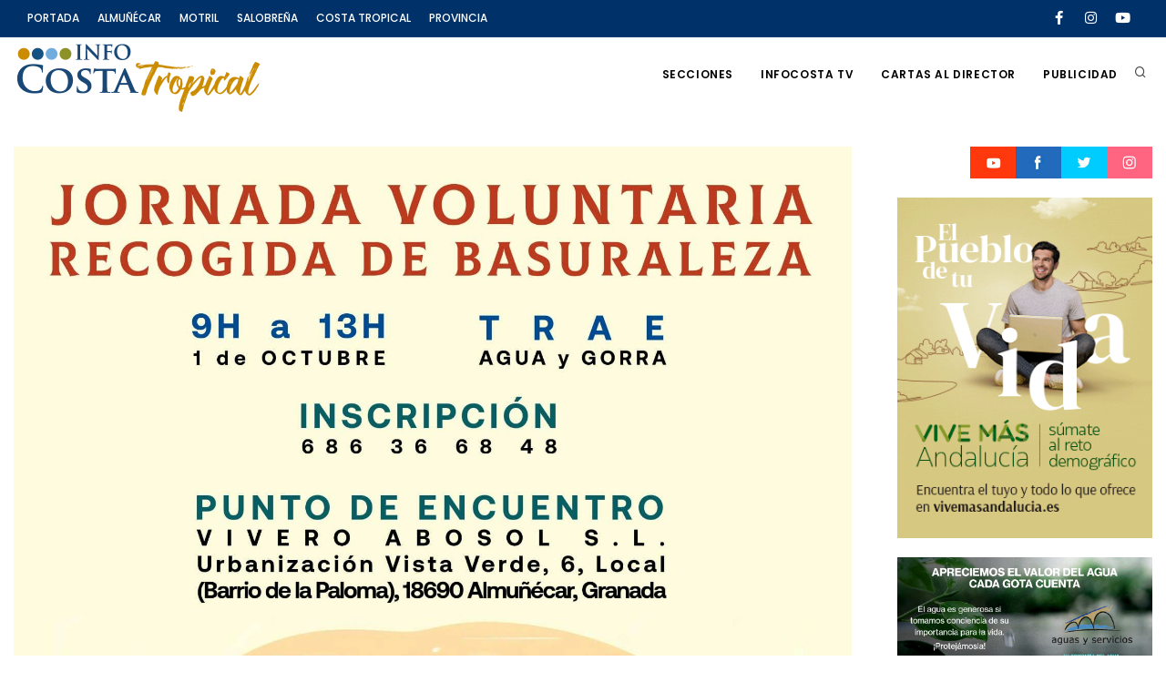

--- FILE ---
content_type: text/html
request_url: https://infocostatropical.com/noticia.asp?id_noticia=103711
body_size: 18504
content:

<!DOCTYPE html>
<html lang="es">


<head>
<meta name="viewport" content="width=device-width, initial-scale=1" />
<meta http-equiv="Content-Type" content="text/html; charset=windows-1252">    
<meta name="author" content="ceaonline internet" />  
<title>La Vega de río Verde de Almuñécar será protagonista de una Jornada Voluntaria de Recogida de Basuraleza este domingo</title>
  
<meta name="description" content="Partirá desde la plaza del barrio de La Paloma en horario de 9:00 a 13:00 horas ">
  
<link rel="icon" type="image/png" href="https://infocostatropical.com/images/favicon.jpg">   
<meta http-equiv="X-UA-Compatible" content="IE=edge">
<!-- Document title -->
<!-- Stylesheets & Fonts -->
<link href="css/plugins.css" rel="stylesheet">
<link href="2021-0/css/style.css" rel="stylesheet">
		
	<meta property="og:url"           content="https://www.infocostatropical.com/noticia.asp?id_noticia=103711" />
  	<meta property="og:type"          content="website" />
  	<meta property="og:title"         content="La Vega de río Verde de Almuñécar será protagonista de una Jornada Voluntaria de Recogida de Basuraleza este domingo" />
  	<meta property="og:description"   content="Granada. Todo lo que necesitas saber esta aquí. Cada suceso, cada discurso, cada propuesta, todo lo encontrarás en el primer periódico digital de la Costa Tropical Cada mañana te ofrecemos los titulares actualizados. La información, segundo a segundo en Infocostatropical.com, tu periódico digital." />
  	<meta property="og:image"         content="https://www.infocostatropical.com/private/fotos/103711/BASURALEZA VEGA ALMUÑECAR 23 .jpg" />


</head>



<body class="modern">
<div id="fb-root"></div>
<script>(function(d, s, id) {
  var js, fjs = d.getElementsByTagName(s)[0];
  if (d.getElementById(id)) return;
  js = d.createElement(s); js.id = id;
  js.src = "//connect.facebook.net/es_ES/sdk.js#xfbml=1&version=v2.8";
  fjs.parentNode.insertBefore(js, fjs);
}(document, 'script', 'facebook-jssdk'));</script>

    <!-- Body Inner -->
    <div class="body-inner">
        <!-- Header -->
        <!-- BEGIN HEAD -->
		<!-- Topbar -->
        
	<!-- Topbar -->
        <div id="topbar" class="dark topbar-colored topbar-fullwidth">
            <div class="container">
                <div class="row">
                    <div class="col-md-8">
                        <ul class="top-menu">
                            <li><a href="index.asp">PORTADA</a></li>
                            <li><a href="noticias.asp?id_seccion=2">ALMUÑÉCAR</a></li>
                            <li><a href="noticias.asp?id_seccion=3">MOTRIL</a></li>
                            <li><a href="noticias.asp?id_seccion=4">SALOBREÑA</a></li>
                            <li><a href="noticias.asp?id_seccion=38">COSTA TROPICAL</a></li>
                            <li><a href="noticias.asp?id_seccion=17">PROVINCIA</a></li>
                            
                        </ul>
                    </div>
                    <div class="col-md-4 d-none d-sm-block">
                        <div class="social-icons social-icons-colored-hover">
                            <ul>
                                <li class="social-facebook"><a href="https://www.facebook.com/infocostatropical/" target =_blank ><i class="fab fa-facebook-f"></i></a></li>
                                <li class="social-instagram"><a href="https://www.instagram.com/infocosta_tropical/" target =_blank ><i class="fab fa-instagram"></i></a></li>
                                <li class="social-youtube"><a href="https://www.youtube.com/user/marilojvalero" target =_blank ><i class="fab fa-youtube"></i></a></li>
                            </ul>
                        </div>
                    </div>
                </div>
            </div>
        </div>
        <!-- end: Topbar -->        
        <!-- end: Topbar -->
        <header id="header" data-fullwidth="true">
            <div class="header-inner">
                <div class="container">
                    <!--Logo-->
                    <div id="logo">
                        <a href="index.asp">
                            <span class="logo-default"><img src="https://www.infocostatropical.com/images/logo-infocostatropical.png" alt="INFOCOSTATROPICAL" width ="50%" /></span>
                            <span class="logo-dark"><img src="https://www.infocostatropical.com/images/logo-infocostatropical.png" alt="INFOCOSTATROPICAL" width ="50%" /></span>
                        </a>
                    </div>
                    <!--End: Logo-->
                    <!-- Search -->
                    <div id="search"><a id="btn-search-close" class="btn-search-close" aria-label="Close search form"><i class="icon-x"></i></a>
                        <form class="search-form" action="buscador.asp" method="post">
                            <input class="form-control" name="palabra" type="text" placeholder="Buscar..." />
                            <span class="text-muted">Pusa "Enter" o "ESC" para cerrar</span>
                        </form>
                    </div>
                    <!-- end: search -->
                    <!--Header Extras-->
                    <div class="header-extras">
                        <ul>
                            <li>
                                <a id="btn-search" href="#"> <i class="icon-search"></i></a>
                            </li>
                            
                        </ul>
                    </div>
                    <!--end: Header Extras-->
                    <!--Navigation Resposnive Trigger-->
                    <div id="mainMenu-trigger">
                        <a class="lines-button x"><span class="lines"></span></a>
                    </div>
                    <!--end: Navigation Resposnive Trigger-->
                    <!--Navigation-->
                    <div id="mainMenu">
                        <div class="container">
                            <nav>
                                <ul>
                                    
                                    <li class="dropdown"><a href="#">SECCIONES</a>
                                        <ul class="dropdown-menu">
											
                                            	<li><a href="noticias.asp?id_seccion=1">ACTUALIDAD</a></li>
                                            	
                                            	<li><a href="noticias.asp?id_seccion=2">ALMUÑÉCAR</a></li>
                                            	
                                            	<li><a href="noticias.asp?id_seccion=3">MOTRIL</a></li>
                                            	
                                            	<li><a href="noticias.asp?id_seccion=4">SALOBREÑA</a></li>
                                            	
                                            	<li><a href="noticias.asp?id_seccion=38">COSTA TROPICAL</a></li>
                                            	
                                            	<li><a href="noticias.asp?id_seccion=17">PROVINCIA</a></li>
                                            	
                                            	<li><a href="noticias.asp?id_seccion=22">DEPORTES</a></li>
                                            	
                                            	<li><a href="noticias.asp?id_seccion=21">CULTURA Y OCIO</a></li>
                                            	
                                            	<li><a href="noticias.asp?id_seccion=7">TURISMO</a></li>
                                            	
                                            	<li><a href="noticias.asp?id_seccion=18">AGRICULTURA</a></li>
                                            	
                                        </ul>
                                    </li>
                                    
                                    <li ><a href="infocostatv.asp">INFOCOSTA TV</a></li>
                                    <li><a href="cartas_al_director.asp">CARTAS AL DIRECTOR</a></li>
                                    
                                    <li><a data-target="#modal" data-toggle="modal" href="#">PUBLICIDAD</a></li>
                                </ul>
                            </nav>
                        </div>
                    </div>
                    <!--END: NAVIGATION-->
                </div>
            </div>
            
            
        </header>
        
        <!-- end: Header -->        <!-- end: Header -->
        <!-- Content -->
        <section id="page-content" class="sidebar-right">
            <div class="container">
                <div class="row">
                    <!-- content -->
                    <div class="content col-lg-9">
                    
							

                        <!-- Blog -->
                        <div id="blog" class="single-post mb-4">
                            <!-- Post single item-->
                            <div class="post-item">
                                <div class="post-item-wrap">
                                    
                                    
                                    
                                    <div class="post-image">
                                        <img property="og:image" alt="La Vega de río Verde de Almuñécar será protagonista de una Jornada Voluntaria de Recogida de Basuraleza este domingo" src="https://www.infocostatropical.com/private/fotos/103711/BASURALEZA VEGA ALMUÑECAR 23 .jpg">
                                    </div>
                                    
	                                    
                                        <div class="post-meta">
                                        <div class="post-item-description">
	                                        <div class="post-item-description">
	                                        <h2><font color="#003169">La Vega de río Verde de Almuñécar será protagonista de una Jornada Voluntaria de Recogida de Basuraleza este domingo</font></h2>
	                                    </div>
                                            <span class="post-meta-date"><i class="fa fa-calendar-o"></i> viernes, 29 de septiembre de 2023</span>
                                            
                                            <span class="post-meta-category"><a href=""><i class="fa fa-tag"></i>Almuñécar</a>  |  Fuente: <b> Ayuntamiento de Almuñécar</b></span>
                                            <div class="post-meta-share">
                                                <a class="btn btn-xs btn-slide btn-facebook" href="http://www.facebook.com/sharer.php?u=https://www.infocostatropical.com/noticia.asp?id_noticia=103711&t=La Vega de río Verde de Almuñécar será protagonista de una Jornada Voluntaria de Recogida de Basuraleza este domingo" target =_blank >
                                                    <i class="fab fa-facebook-f"></i>
                                                    <span>Facebook</span>
                                                </a>
                                                <script>!function(d,s,id){var js,fjs=d.getElementsByTagName(s)[0],p=/^http:/.test(d.location)?'http':'https';if(!d.getElementById(id)){js=d.createElement(s);js.id=id;js.src=p+'://platform.twitter.com/widgets.js';fjs.parentNode.insertBefore(js,fjs);}}(document, 'script', 'twitter-wjs');</script>
                                               <a class="btn btn-xs btn-slide btn-instagram" href="https://www.instagram.com/infocostatropical/" title="Instagram" target="_blank" data-width="118">
                                                    <i class="fab fa-instagram"></i>
                                                    <span>Instagram</span>
                                                </a>
                                                <a class="btn btn-xs btn-slide btn-googleplus" href="mailto:#" data-width="80">
                                                    <i class="icon-mail"></i>
                                                    <span>Mail</span>
                                                </a>
                                            </div>
                                        </div>
                                        <div class="blockquote mt-0  mb-0">
                                            <h5><font color="#003169">Partirá desde la plaza del barrio de La Paloma en horario de 9:00 a 13:00 horas </font></h5>
                                        </div>
										<br>
												<div class="row"><div class="col-lg-12 mb-0"><a href ="https://vivemasandalucia.es/" target=_blank ><img alt="" src="https://infocostatropical.com/admin/publicidad/2025/dipgra/Banner_1200x250_alfarera.gif" width ="100%"></a></div></div>
												
                                        <p class="mt-0 mb-4 text-justify"><font color="#000000" size=3><BR><BR>La Asociación 2020 organiza este domingo, 1 de octubre, una 'Jornada Voluntaria de Recogida de Basuraleza' en la Vega de Río Verde de Almuñécar, contando con la colaboración del Área de Agricultura y Sostenibilidad del Ayuntamiento sexitano, la Comunidad de Regantes de Río Verde y el colectivo Colina, según ha informado el edil almuñequero de Agricultura y Sostenibilidad, Carlos Ferrón.<BR><BR>El acto, que se realizará en horario de mañana de 9:00 a 13:00 horas, tendrá como punto de encuentro inicial la plaza del barrio de La Paloma, frente a Abosol. Los participantes deberán portar agua y guantes. Las personas interesadas en participar pueden informarse e inscribirse en el número de teléfono 686366848.</font></p>
                                    </div>
                                    
                                    <div class="post-navigation">
                                    	
                                        <a href="noticia.asp?id_noticia=103710" class="post-prev">
                                            <div class="post-prev-title"><span>Noticia Anterior</span>Desempleados mayores de 45 años se formarán en competencias digitales el Almuñécar</div>
                                        </a>
                                        <a href="noticias.asp?id_seccion=" class="post-all">
                                            <i class="icon-grid"> </i>
                                        </a>
                                        
                                        <a href="noticia.asp?id_noticia=103712" class="post-next">
                                            <div class="post-next-title"><span>Noticia Siguiente</span>El pleno apoya de forma unánime la modificación sobre la ordenanza de vados en Almuñécar propuesta por Almuñécar Unida para la Gente</div>
                                        </a>
                                        
                                    </div>
                                   
                                    
                                </div>
                            </div>
                            <!-- end: Post single item-->
                        </div>
                        <section id="page-content" class="sidebar-right">
            <div class="container">
                <div class="row">
                    <!-- content -->
                    <div class="content col-lg-12">
                    
					<div class="heading-text heading-section mb-0">
		                    <h4><font color="#003169"><i class="fa fa-plus"></i> Más noticias de Almuñécar</font></h4>
	                </div>
					<div class="line mb-4 mt-0"></div>
                        <!-- MAS NOTICIAS -->
                        <div id="blog" class="grid-layout post-3-columns m-b-30" data-item="post-item">
                                     
                   
							<!-- noticia-->
		                    <div class="post-item border">
		                        <div class="post-item-wrap">
		                        	
		                            <div class="post-slider">
		                                <div class="carousel dots-inside arrows-visible arrows-only" data-items="1" data-loop="true" data-autoplay="true" data-lightbox="gallery">
		                                    
											<a href="noticia.asp?id_noticia=112919">
		                                        <img alt="" src="https://www.infocostatropical.com/private/fotos/112919/WhatsApp Image 2025-11-10 at 18.41.26.jpeg">
		                                    </a>
		                                    
											<a href="noticia.asp?id_noticia=112919">
		                                        <img alt="" src="https://www.infocostatropical.com/private/fotos/112919/WhatsApp Image 2025-11-10 at 18.41.26 (1).jpeg">
		                                    </a>
		                                    
											<a href="noticia.asp?id_noticia=112919">
		                                        <img alt="" src="https://www.infocostatropical.com/private/fotos/112919/WhatsApp Image 2025-11-10 at 18.41.25 (1).jpeg">
		                                    </a>
		                                    
											
		                                </div>
		                                <span class="post-meta-category"><a href="">Almuñécar</a></span>
		                            </div>
		                            
		                            <div class="post-item-description">
		                                <h2><a href="noticia.asp?id_noticia=112919"><font color="#003169">Llega a los escenarios de Almuñécar la comedia "2 Hombres Solos, sin punto Com… ni Ná 2.0"</font></a></h2>
		                                <p><a href="noticia.asp?id_noticia=112919">¡25 años en cartel y más de 1 millón de espectadores no pueden estar equivocados!</a></p>
		                            </div>
		                        </div>
		                    </div>
		                    <!-- end: noticia-->
                     
							<!-- noticia-->
		                    <div class="post-item border">
		                        <div class="post-item-wrap">
		                        	
		                            <div class="post-slider">
		                                <div class="carousel dots-inside arrows-visible arrows-only" data-items="1" data-loop="true" data-autoplay="true" data-lightbox="gallery">
		                                    
											<a href="noticia.asp?id_noticia=112917">
		                                        <img alt="" src="https://www.infocostatropical.com/private/fotos/112917/Estadio Las Tejas La Herradura la última semana de octubre 3.jpeg">
		                                    </a>
		                                    
											<a href="noticia.asp?id_noticia=112917">
		                                        <img alt="" src="https://www.infocostatropical.com/private/fotos/112917/Estadio Las Tejas La Herradura la última semana de octubre 5.jpeg">
		                                    </a>
		                                    
											
		                                </div>
		                                <span class="post-meta-category"><a href="">Almuñécar</a></span>
		                            </div>
		                            
		                            <div class="post-item-description">
		                                <h2><a href="noticia.asp?id_noticia=112917"><font color="#003169">El PSOE denuncia el estado de "abandono" del estadio Las Tejas en La Herradura</font></a></h2>
		                                <p><a href="noticia.asp?id_noticia=112917">Josué Díaz afirma que su licitación  "llega tarde y mal"</a></p>
		                            </div>
		                        </div>
		                    </div>
		                    <!-- end: noticia-->
                     
							<!-- noticia-->
		                    <div class="post-item border">
		                        <div class="post-item-wrap">
		                        	
		                            <div class="post-image">
		                                <a href="noticia.asp?id_noticia=112907">
		                                    <img alt="" src="https://www.infocostatropical.com/private/fotos/112907/WhatsApp Image 2025-11-12 at 10.01.12.jpeg">
		                                </a>
		                                <span class="post-meta-category"><a href="">Almuñécar</a></span>
		                            </div>
		                            
		                            <div class="post-item-description">
		                                <h2><a href="noticia.asp?id_noticia=112907"><font color="#003169">El Ayuntamiento de Almuñécar abre el plazo de inscripción para un nuevo curso de Manipulación de Alimentos</font></a></h2>
		                                <p><a href="noticia.asp?id_noticia=112907">A través del área de Fomento y Empleo, el objetivo es facilitar la incorporación al mercado laboral de aquellos profesionales que necesitan esta certificación para trabaja</a></p>
		                            </div>
		                        </div>
		                    </div>
		                    <!-- end: noticia-->
                     
							<!-- noticia-->
		                    <div class="post-item border">
		                        <div class="post-item-wrap">
		                        	
		                            <div class="post-image">
		                                <a href="noticia.asp?id_noticia=112904">
		                                    <img alt="" src="https://www.infocostatropical.com/private/fotos/112904/NUEVO-BUS-URBANO-ALMUÑECAR-18.jpg">
		                                </a>
		                                <span class="post-meta-category"><a href="">Almuñécar</a></span>
		                            </div>
		                            
		                            <div class="post-item-description">
		                                <h2><a href="noticia.asp?id_noticia=112904"><font color="#003169">Convergencia Andaluza propondrá al Pleno una parada de Autobús en Las Palomas</font></a></h2>
		                                <p><a href="noticia.asp?id_noticia=112904">Actualmente, los residentes deben recorrer a pie una cuesta larga y pronunciada, lo que supone una dificultad considerable para muchos vecinos, particularmente las personas mayores</a></p>
		                            </div>
		                        </div>
		                    </div>
		                    <!-- end: noticia-->
                     
							<!-- noticia-->
		                    <div class="post-item border">
		                        <div class="post-item-wrap">
		                        	
		                            <div class="post-image">
		                                <a href="noticia.asp?id_noticia=112886">
		                                    <img alt="" src="https://www.infocostatropical.com/private/fotos/112886/IMG_20251111_115906.jpg">
		                                </a>
		                                <span class="post-meta-category"><a href="">Almuñécar</a></span>
		                            </div>
		                            
		                            <div class="post-item-description">
		                                <h2><a href="noticia.asp?id_noticia=112886"><font color="#003169">Almuñécar y La Herradura se vestirán de azul con motivo del 20N en pro de la infancia
</font></a></h2>
		                                <p><a href="noticia.asp?id_noticia=112886">Con un extenso programa de actividades a lo largo del curso, se incluye un pleno infantil el 26 de noviembre, donde los niños y niñas tendrán la palabra para debatir los asuntos que les preocupan</a></p>
		                            </div>
		                        </div>
		                    </div>
		                    <!-- end: noticia-->
                     
							<!-- noticia-->
		                    <div class="post-item border">
		                        <div class="post-item-wrap">
		                        	
		                            <div class="post-image">
		                                <a href="noticia.asp?id_noticia=112885">
		                                    <img alt="" src="https://www.infocostatropical.com/private/fotos/112885/IMG_20251111_115837.jpg">
		                                </a>
		                                <span class="post-meta-category"><a href="">Almuñécar</a></span>
		                            </div>
		                            
		                            <div class="post-item-description">
		                                <h2><a href="noticia.asp?id_noticia=112885"><font color="#003169">71 jóvenes de Almuñécar y La Herradura se benefician de las ayudas para el alquiler concedidas por el Ayuntamiento por 138.400 euros 
</font></a></h2>
		                                <p><a href="noticia.asp?id_noticia=112885">El objetivo es frenar la marcha de talento y facilitar la emancipación, asumiendo una competencia impropia por responsabilidad social que respalda con hasta 2.400 euros a cada beneficiario 
</a></p>
		                            </div>
		                        </div>
		                    </div>
		                    <!-- end: noticia-->
                     
							<!-- noticia-->
		                    <div class="post-item border">
		                        <div class="post-item-wrap">
		                        	
		                            <div class="post-slider">
		                                <div class="carousel dots-inside arrows-visible arrows-only" data-items="1" data-loop="true" data-autoplay="true" data-lightbox="gallery">
		                                    
											<a href="noticia.asp?id_noticia=112883">
		                                        <img alt="" src="https://www.infocostatropical.com/private/fotos/112883/los cursos en salor granada.jpg">
		                                    </a>
		                                    
											<a href="noticia.asp?id_noticia=112883">
		                                        <img alt="" src="https://www.infocostatropical.com/private/fotos/112883/WhatsApp Image 2025-11-10 at 21.36.19 (2).jpeg">
		                                    </a>
		                                    
											<a href="noticia.asp?id_noticia=112883">
		                                        <img alt="" src="https://www.infocostatropical.com/private/fotos/112883/WhatsApp Image 2025-11-10 at 10.39.06 (1).jpeg">
		                                    </a>
		                                    
											
		                                </div>
		                                <span class="post-meta-category"><a href="">Almuñécar</a></span>
		                            </div>
		                            
		                            <div class="post-item-description">
		                                <h2><a href="noticia.asp?id_noticia=112883"><font color="#003169">Frutas Los Cursos reconocida en “Enclave Granada”  (avance)</font></a></h2>
		                                <p><a href="noticia.asp?id_noticia=112883">ENCLAVE Granada, organizado por la Diputación de Granada y por Sabor Granada, ha reunido a más de 45 profesionales del sector para abordar el presente y el futuro de la cocina, la agroalimentación y la hostelería del sur de España</a></p>
		                            </div>
		                        </div>
		                    </div>
		                    <!-- end: noticia-->
                     
							<!-- noticia-->
		                    <div class="post-item border">
		                        <div class="post-item-wrap">
		                        	
		                            <div class="post-image">
		                                <a href="noticia.asp?id_noticia=112877">
		                                    <img alt="" src="https://www.infocostatropical.com/private/fotos/112877/IMG_20251110_142324.jpg">
		                                </a>
		                                <span class="post-meta-category"><a href="">Almuñécar</a></span>
		                            </div>
		                            
		                            <div class="post-item-description">
		                                <h2><a href="noticia.asp?id_noticia=112877"><font color="#003169">VOX Almuñécar denuncia el uso del presupuesto municipal "en actuaciones electoralistas"</font></a></h2>
		                                <p><a href="noticia.asp?id_noticia=112877">Para Juan Garrido, Ruiz Joya deja atrás los problemas de vivienda de los vecinos para impulsar un proyecto de peatonalización del paseo de la Caletilla que les perjudica </a></p>
		                            </div>
		                        </div>
		                    </div>
		                    <!-- end: noticia-->
                     
							<!-- noticia-->
		                    <div class="post-item border">
		                        <div class="post-item-wrap">
		                        	
		                            <div class="post-slider">
		                                <div class="carousel dots-inside arrows-visible arrows-only" data-items="1" data-loop="true" data-autoplay="true" data-lightbox="gallery">
		                                    
											<a href="noticia.asp?id_noticia=112873">
		                                        <img alt="" src="https://www.infocostatropical.com/private/fotos/112873/IMG_20251110_130328.jpg">
		                                    </a>
		                                    
											<a href="noticia.asp?id_noticia=112873">
		                                        <img alt="" src="https://www.infocostatropical.com/private/fotos/112873/IMG_20251110_130244.jpg">
		                                    </a>
		                                    
											<a href="noticia.asp?id_noticia=112873">
		                                        <img alt="" src="https://www.infocostatropical.com/private/fotos/112873/IMG_20251110_130303.jpg">
		                                    </a>
		                                    
											
		                                </div>
		                                <span class="post-meta-category"><a href="">Almuñécar</a></span>
		                            </div>
		                            
		                            <div class="post-item-description">
		                                <h2><a href="noticia.asp?id_noticia=112873"><font color="#003169">El PSOE asegura que "no mentimos" y recuerda al PP que su propio portavoz "reconoció que la Junta aún no les autoriza las 'competencias impropias'" </font></a></h2>
		                                <p><a href="noticia.asp?id_noticia=112873">Se trata de la "supresión de la partida de 100.000 euros" a los afectados por el incendio de 2024 en Almuñécar por el Consistorio, que "ha desviado esos fondos a otras áreas", por lo que Francis Puertas tilda la gestión de Ruiz Joya y Luis Aragón de "un desastre" y que "ninguno da la cara" </a></p>
		                            </div>
		                        </div>
		                    </div>
		                    <!-- end: noticia-->
                     
							<!-- noticia-->
		                    <div class="post-item border">
		                        <div class="post-item-wrap">
		                        	
		                            <div class="post-image">
		                                <a href="noticia.asp?id_noticia=112855">
		                                    <img alt="" src="https://www.infocostatropical.com/private/fotos/112855/Los cursos.jpg">
		                                </a>
		                                <span class="post-meta-category"><a href="">Almuñécar</a></span>
		                            </div>
		                            
		                            <div class="post-item-description">
		                                <h2><a href="noticia.asp?id_noticia=112855"><font color="#003169">Frutas Los Cursos, muestra la excelencia tropical de la Costa de Granada en ENCLAVE </font></a></h2>
		                                <p><a href="noticia.asp?id_noticia=112855">Es el I Congreso Internacional de Gastronomía del Sur de Europa y se celebra en Granada </a></p>
		                            </div>
		                        </div>
		                    </div>
		                    <!-- end: noticia-->
                     
							<!-- noticia-->
		                    <div class="post-item border">
		                        <div class="post-item-wrap">
		                        	
		                            <div class="post-slider">
		                                <div class="carousel dots-inside arrows-visible arrows-only" data-items="1" data-loop="true" data-autoplay="true" data-lightbox="gallery">
		                                    
											<a href="noticia.asp?id_noticia=112852">
		                                        <img alt="" src="https://www.infocostatropical.com/private/fotos/112852/Campo municipal Las Tejas de La Herradura.jpg">
		                                    </a>
		                                    
											<a href="noticia.asp?id_noticia=112852">
		                                        <img alt="" src="https://www.infocostatropical.com/private/fotos/112852/Estadio de Deportes Francisco Bonet.jpg">
		                                    </a>
		                                    
											<a href="noticia.asp?id_noticia=112852">
		                                        <img alt="" src="https://www.infocostatropical.com/private/fotos/112852/Campo Municipal Río Verde Almuñécar1-min.jpg">
		                                    </a>
		                                    
											
		                                </div>
		                                <span class="post-meta-category"><a href="">Almuñécar</a></span>
		                            </div>
		                            
		                            <div class="post-item-description">
		                                <h2><a href="noticia.asp?id_noticia=112852"><font color="#003169">El Almuñécar CF lleva a la RFAF una queja formal por el cambio de sede del derbi local a Pinos Puente
</font></a></h2>
		                                <p><a href="noticia.asp?id_noticia=112852">Previsto para este fin de semana frente al Almuñécar City, pide su celebración en alguno de los campos municipales sexitanos para evitar perjuicios a jugadores y aficionados</a></p>
		                            </div>
		                        </div>
		                    </div>
		                    <!-- end: noticia-->
                     
							<!-- noticia-->
		                    <div class="post-item border">
		                        <div class="post-item-wrap">
		                        	
		                            <div class="post-image">
		                                <a href="noticia.asp?id_noticia=112848">
		                                    <img alt="" src="https://www.infocostatropical.com/private/fotos/112848/IMG_20251107_135032.jpg">
		                                </a>
		                                <span class="post-meta-category"><a href="">Almuñécar</a></span>
		                            </div>
		                            
		                            <div class="post-item-description">
		                                <h2><a href="noticia.asp?id_noticia=112848"><font color="#003169">Alejandro Alcojor, nuevo entrenador de la Escuela Municipal de BMX de Almuñécar</font></a></h2>
		                                <p><a href="noticia.asp?id_noticia=112848">Luis Aragón señala que con el exseleccionador nacional al frente "vamos a dar un salto de calidad aún mayor si cabe y nuestros deportistas y familias podrán beneficiarse de su experiencia y motivación" </a></p>
		                            </div>
		                        </div>
		                    </div>
		                    <!-- end: noticia-->
                     
							<!-- noticia-->
		                    <div class="post-item border">
		                        <div class="post-item-wrap">
		                        	
		                            <div class="post-image">
		                                <a href="noticia.asp?id_noticia=112841">
		                                    <img alt="" src="https://www.infocostatropical.com/private/fotos/112841/IMG_20251107_114450.jpg">
		                                </a>
		                                <span class="post-meta-category"><a href="">Almuñécar</a></span>
		                            </div>
		                            
		                            <div class="post-item-description">
		                                <h2><a href="noticia.asp?id_noticia=112841"><font color="#003169">El Premio Internacional de Poesía 'Paulino Álvarez' de La Herradura cumple su cuarta edición con récord de participación </font></a></h2>
		                                <p><a href="noticia.asp?id_noticia=112841">En total, se han presentado 312 trabajos de diecisiete comunidades autónomas y seis países</a></p>
		                            </div>
		                        </div>
		                    </div>
		                    <!-- end: noticia-->
                     
							<!-- noticia-->
		                    <div class="post-item border">
		                        <div class="post-item-wrap">
		                        	
		                            <div class="post-image">
		                                <a href="noticia.asp?id_noticia=112840">
		                                    <img alt="" src="https://www.infocostatropical.com/private/fotos/112840/IMG_20251107_121909.jpg">
		                                </a>
		                                <span class="post-meta-category"><a href="">Almuñécar</a></span>
		                            </div>
		                            
		                            <div class="post-item-description">
		                                <h2><a href="noticia.asp?id_noticia=112840"><font color="#003169">Las ayudas a los afectados por el incendio de 2024 en Almuñécar siguen su tramitación a la espera de la autorización de la Junta
</font></a></h2>
		                                <p><a href="noticia.asp?id_noticia=112840">El PP critica al PSOE por mentir "por un puñado de votos" y recuerda que fue un asunto consensuado en Junta de Portavoces </a></p>
		                            </div>
		                        </div>
		                    </div>
		                    <!-- end: noticia-->
                     
							<!-- noticia-->
		                    <div class="post-item border">
		                        <div class="post-item-wrap">
		                        	
		                            <div class="post-slider">
		                                <div class="carousel dots-inside arrows-visible arrows-only" data-items="1" data-loop="true" data-autoplay="true" data-lightbox="gallery">
		                                    
											<a href="noticia.asp?id_noticia=112839">
		                                        <img alt="" src="https://www.infocostatropical.com/private/fotos/112839/BAÑOS ARABES CASTILLO SAN MIGUEL B 21.jpg">
		                                    </a>
		                                    
											<a href="noticia.asp?id_noticia=112839">
		                                        <img alt="" src="https://www.infocostatropical.com/private/fotos/112839/LIMPIEZA TERMAS  Y ACUEDUCTO ROMANO 20 .jpg">
		                                    </a>
		                                    
											<a href="noticia.asp?id_noticia=112839">
		                                        <img alt="" src="https://www.infocostatropical.com/private/fotos/112839/IMG_20251107_114514.jpg">
		                                    </a>
		                                    
											
		                                </div>
		                                <span class="post-meta-category"><a href="">Almuñécar</a></span>
		                            </div>
		                            
		                            <div class="post-item-description">
		                                <h2><a href="noticia.asp?id_noticia=112839"><font color="#003169">Las XII Jornadas de Arqueología redescubrirán el legado romano de Almuñécar del 12 al 14 de noviembre
</font></a></h2>
		                                <p><a href="noticia.asp?id_noticia=112839">Se desarrollarán en la Casa de la Cultura con un amplio programa teórico y práctico, acercando la historia local a todos los públicos con talleres, conferencias y visita al acueducto</a></p>
		                            </div>
		                        </div>
		                    </div>
		                    <!-- end: noticia-->
                     
							<!-- noticia-->
		                    <div class="post-item border">
		                        <div class="post-item-wrap">
		                        	
		                            <div class="post-image">
		                                <a href="noticia.asp?id_noticia=112833">
		                                    <img alt="" src="https://www.infocostatropical.com/private/fotos/112833/WhatsApp Image 2025-11-06 at 18.45.21.jpeg">
		                                </a>
		                                <span class="post-meta-category"><a href="">Almuñécar</a></span>
		                            </div>
		                            
		                            <div class="post-item-description">
		                                <h2><a href="noticia.asp?id_noticia=112833"><font color="#003169">Fallece un ciclista extranjero de 57 años, tras sufrir un paro cardíaco cuando pasaba por Almuñécar</font></a></h2>
		                                <p><a href="noticia.asp?id_noticia=112833">A pesar de los esfuerzos de  los agentes de la Policía Local y sanitarios por reanimarle, sólo se ha podido certificar su muerte</a></p>
		                            </div>
		                        </div>
		                    </div>
		                    <!-- end: noticia-->
                     
							<!-- noticia-->
		                    <div class="post-item border">
		                        <div class="post-item-wrap">
		                        	
		                            <div class="post-image">
		                                <a href="noticia.asp?id_noticia=112825">
		                                    <img alt="" src="https://www.infocostatropical.com/private/fotos/112825/IMG_20251106_130023.jpg">
		                                </a>
		                                <span class="post-meta-category"><a href="">Almuñécar</a></span>
		                            </div>
		                            
		                            <div class="post-item-description">
		                                <h2><a href="noticia.asp?id_noticia=112825"><font color="#003169">El PSOE exige al alcalde de Almuñécar la reanudación "de inmediato" de la línea de ayudas para los agricultores afectados por el incendio de 2024 </font></a></h2>
		                                <p><a href="noticia.asp?id_noticia=112825">Eliminada por Ruiz Joya y Luis Aragón,  Francis Puertas denuncia que, "después de catorce meses sin pagar un solo euro, se han escondido poniendo excusas administrativas" 
</a></p>
		                            </div>
		                        </div>
		                    </div>
		                    <!-- end: noticia-->
                     
							<!-- noticia-->
		                    <div class="post-item border">
		                        <div class="post-item-wrap">
		                        	
		                            <div class="post-slider">
		                                <div class="carousel dots-inside arrows-visible arrows-only" data-items="1" data-loop="true" data-autoplay="true" data-lightbox="gallery">
		                                    
											<a href="noticia.asp?id_noticia=112822">
		                                        <img alt="" src="https://www.infocostatropical.com/private/fotos/112822/IMG_20251106_122812.jpg">
		                                    </a>
		                                    
											<a href="noticia.asp?id_noticia=112822">
		                                        <img alt="" src="https://www.infocostatropical.com/private/fotos/112822/IMG_20251106_122744.jpg">
		                                    </a>
		                                    
											<a href="noticia.asp?id_noticia=112822">
		                                        <img alt="" src="https://www.infocostatropical.com/private/fotos/112822/IMG_20251106_122615.jpg">
		                                    </a>
		                                    
											<a href="noticia.asp?id_noticia=112822">
		                                        <img alt="" src="https://www.infocostatropical.com/private/fotos/112822/IMG_20251106_122508.jpg">
		                                    </a>
		                                    
											<a href="noticia.asp?id_noticia=112822">
		                                        <img alt="" src="https://www.infocostatropical.com/private/fotos/112822/IMG_20251106_122436.jpg">
		                                    </a>
		                                    
											<a href="noticia.asp?id_noticia=112822">
		                                        <img alt="" src="https://www.infocostatropical.com/private/fotos/112822/IMG_20251106_122332.jpg">
		                                    </a>
		                                    
											<a href="noticia.asp?id_noticia=112822">
		                                        <img alt="" src="https://www.infocostatropical.com/private/fotos/112822/IMG_20251106_122141.jpg">
		                                    </a>
		                                    
											<a href="noticia.asp?id_noticia=112822">
		                                        <img alt="" src="https://www.infocostatropical.com/private/fotos/112822/IMG_20251106_122223.jpg">
		                                    </a>
		                                    
											<a href="noticia.asp?id_noticia=112822">
		                                        <img alt="" src="https://www.infocostatropical.com/private/fotos/112822/IMG_20251106_122904.jpg">
		                                    </a>
		                                    
											
		                                </div>
		                                <span class="post-meta-category"><a href="">Almuñécar</a></span>
		                            </div>
		                            
		                            <div class="post-item-description">
		                                <h2><a href="noticia.asp?id_noticia=112822"><font color="#003169">El edil de Agricultura señala su pretensión de abrir el Concurso Gastronómico de la Chirimoya "más allá del ámbito local y comarcal" 
</font></a></h2>
		                                <p><a href="noticia.asp?id_noticia=112822">La semifinal se celebró ayer en Almuñécar y la final tendrá lugar en la plaza de la Constitución de Jete el día 15 de noviembre</a></p>
		                            </div>
		                        </div>
		                    </div>
		                    <!-- end: noticia-->
                     
							<!-- noticia-->
		                    <div class="post-item border">
		                        <div class="post-item-wrap">
		                        	
		                            <div class="post-slider">
		                                <div class="carousel dots-inside arrows-visible arrows-only" data-items="1" data-loop="true" data-autoplay="true" data-lightbox="gallery">
		                                    
											<a href="noticia.asp?id_noticia=112821">
		                                        <img alt="" src="https://www.infocostatropical.com/private/fotos/112821/IMG_20251106_121922.jpg">
		                                    </a>
		                                    
											<a href="noticia.asp?id_noticia=112821">
		                                        <img alt="" src="https://www.infocostatropical.com/private/fotos/112821/IMG_20251106_122036.jpg">
		                                    </a>
		                                    
											<a href="noticia.asp?id_noticia=112821">
		                                        <img alt="" src="https://www.infocostatropical.com/private/fotos/112821/IMG_20251106_122016.jpg">
		                                    </a>
		                                    
											<a href="noticia.asp?id_noticia=112821">
		                                        <img alt="" src="https://www.infocostatropical.com/private/fotos/112821/IMG_20251106_121954.jpg">
		                                    </a>
		                                    
											
		                                </div>
		                                <span class="post-meta-category"><a href="">Almuñécar</a></span>
		                            </div>
		                            
		                            <div class="post-item-description">
		                                <h2><a href="noticia.asp?id_noticia=112821"><font color="#003169">Las esculturas ornamentales de frutos tropicales ya lucen en las rotondas de Almuñécar, encaran la recta final del proyecto 'Gran Eje Verde'</font></a></h2>
		                                <p><a href="noticia.asp?id_noticia=112821">Engloba la remodelación integral de las glorietas de entrada a Los Pinos, La Paloma, los bomberos y Costa Banana</a></p>
		                            </div>
		                        </div>
		                    </div>
		                    <!-- end: noticia-->
                     
							<!-- noticia-->
		                    <div class="post-item border">
		                        <div class="post-item-wrap">
		                        	
		                            <div class="post-image">
		                                <a href="noticia.asp?id_noticia=112814">
		                                    <img alt="" src="https://www.infocostatropical.com/private/fotos/112814/IMG_20251105_140854.jpg">
		                                </a>
		                                <span class="post-meta-category"><a href="">Almuñécar</a></span>
		                            </div>
		                            
		                            <div class="post-item-description">
		                                <h2><a href="noticia.asp?id_noticia=112814"><font color="#003169">La Orquesta de Cámara Mediterránea llevará sus 'Cantos de Bohemia' a la Casa de la Cultura de Almuñécar </font></a></h2>
		                                <p><a href="noticia.asp?id_noticia=112814">El concierto tendrá lugar el próximo 16 de noviembre</a></p>
		                            </div>
		                        </div>
		                    </div>
		                    <!-- end: noticia-->
                     
							<!-- noticia-->
		                    <div class="post-item border">
		                        <div class="post-item-wrap">
		                        	
		                            <div class="post-image">
		                                <a href="noticia.asp?id_noticia=112812">
		                                    <img alt="" src="https://www.infocostatropical.com/private/fotos/112812/IMG_20251105_125432.jpg">
		                                </a>
		                                <span class="post-meta-category"><a href="">Almuñécar</a></span>
		                            </div>
		                            
		                            <div class="post-item-description">
		                                <h2><a href="noticia.asp?id_noticia=112812"><font color="#003169">El PSOE, en contra de la destrucción de la estación náutica de La Herradura 
</font></a></h2>
		                                <p><a href="noticia.asp?id_noticia=112812">"Podría servir de apoyo a los centros de buceo del municipio, así como para la organización de actividades de sensibilización y formación sobre el medio marino"</a></p>
		                            </div>
		                        </div>
		                    </div>
		                    <!-- end: noticia-->
                     
							<!-- noticia-->
		                    <div class="post-item border">
		                        <div class="post-item-wrap">
		                        	
		                            <div class="post-slider">
		                                <div class="carousel dots-inside arrows-visible arrows-only" data-items="1" data-loop="true" data-autoplay="true" data-lightbox="gallery">
		                                    
											<a href="noticia.asp?id_noticia=112811">
		                                        <img alt="" src="https://www.infocostatropical.com/private/fotos/112811/IMG_20251105_125123.jpg">
		                                    </a>
		                                    
											<a href="noticia.asp?id_noticia=112811">
		                                        <img alt="" src="https://www.infocostatropical.com/private/fotos/112811/IMG_20251105_125157.jpg">
		                                    </a>
		                                    
											
		                                </div>
		                                <span class="post-meta-category"><a href="">Almuñécar</a></span>
		                            </div>
		                            
		                            <div class="post-item-description">
		                                <h2><a href="noticia.asp?id_noticia=112811"><font color="#003169">El Ayuntamiento de Almuñécar da una segunda vida a una veintena de olivos centenarios
</font></a></h2>
		                                <p><a href="noticia.asp?id_noticia=112811">Han sido trasladados de la zona de La Galera al parque Mediterráneo</a></p>
		                            </div>
		                        </div>
		                    </div>
		                    <!-- end: noticia-->
                     
							<!-- noticia-->
		                    <div class="post-item border">
		                        <div class="post-item-wrap">
		                        	
		                            <div class="post-slider">
		                                <div class="carousel dots-inside arrows-visible arrows-only" data-items="1" data-loop="true" data-autoplay="true" data-lightbox="gallery">
		                                    
											<a href="noticia.asp?id_noticia=112810">
		                                        <img alt="" src="https://www.infocostatropical.com/private/fotos/112810/IMG_20251105_125221.jpg">
		                                    </a>
		                                    
											<a href="noticia.asp?id_noticia=112810">
		                                        <img alt="" src="https://www.infocostatropical.com/private/fotos/112810/IMG_20251105_125235.jpg">
		                                    </a>
		                                    
											
		                                </div>
		                                <span class="post-meta-category"><a href="">Almuñécar</a></span>
		                            </div>
		                            
		                            <div class="post-item-description">
		                                <h2><a href="noticia.asp?id_noticia=112810"><font color="#003169">El Campeonato de Andalucía Infantil Femenino 'Promesas' de Balonmano se celebrará este fin de semana en Almuñécar y La Herradura
</font></a></h2>
		                                <p><a href="noticia.asp?id_noticia=112810">Se prevé la asistencia de más de 700 personas, entre jugadoras, técnicos y familiares, en los pabellones sexitanos 
</a></p>
		                            </div>
		                        </div>
		                    </div>
		                    <!-- end: noticia-->
                     
							<!-- noticia-->
		                    <div class="post-item border">
		                        <div class="post-item-wrap">
		                        	
		                            <div class="post-slider">
		                                <div class="carousel dots-inside arrows-visible arrows-only" data-items="1" data-loop="true" data-autoplay="true" data-lightbox="gallery">
		                                    
											<a href="noticia.asp?id_noticia=112807">
		                                        <img alt="" src="https://www.infocostatropical.com/private/fotos/112807/4a.jpg">
		                                    </a>
		                                    
											<a href="noticia.asp?id_noticia=112807">
		                                        <img alt="" src="https://www.infocostatropical.com/private/fotos/112807/1a.jpg">
		                                    </a>
		                                    
											<a href="noticia.asp?id_noticia=112807">
		                                        <img alt="" src="https://www.infocostatropical.com/private/fotos/112807/14a.jpg">
		                                    </a>
		                                    
											<a href="noticia.asp?id_noticia=112807">
		                                        <img alt="" src="https://www.infocostatropical.com/private/fotos/112807/6a.jpg">
		                                    </a>
		                                    
											<a href="noticia.asp?id_noticia=112807">
		                                        <img alt="" src="https://www.infocostatropical.com/private/fotos/112807/11a.jpg">
		                                    </a>
		                                    
											
		                                </div>
		                                <span class="post-meta-category"><a href="">Actualidad</a></span>
		                            </div>
		                            
		                            <div class="post-item-description">
		                                <h2><a href="noticia.asp?id_noticia=112807"><font color="#003169">El Ayuntamiento de Almuñécar impulsa la mayor transformación urbana de su litoral, sacando a licitación la remodelación integral del Paseo de La Caletilla por 2,2 M€</font></a></h2>
		                                <p><a href="noticia.asp?id_noticia=112807">El alcalde sexitano muestra su satisfacción al poder dar cumplimiento al compromiso adquirido con los ciudadanos, ejecutando un proyecto tan emblemático</a></p>
		                            </div>
		                        </div>
		                    </div>
		                    <!-- end: noticia-->
                     
							<!-- noticia-->
		                    <div class="post-item border">
		                        <div class="post-item-wrap">
		                        	
		                            <div class="post-image">
		                                <a href="noticia.asp?id_noticia=112803">
		                                    <img alt="" src="https://www.infocostatropical.com/private/fotos/112803/FOTO BOMBAARDEO GAZA.jpeg">
		                                </a>
		                                <span class="post-meta-category"><a href="">Almuñécar</a></span>
		                            </div>
		                            
		                            <div class="post-item-description">
		                                <h2><a href="noticia.asp?id_noticia=112803"><font color="#003169">Convergencia Andaluza reitera la solidaridad del Consistorio de Almuñécar con el pueblo hermano de Khan Jounes </font></a></h2>
		                                <p><a href="noticia.asp?id_noticia=112803">Propone hacer una aportación solidaria de 30.000 euros a la Agencia de las Naciones Unidas para atender las necesidades más urgentes de alimentación, asistencia sanitaria y protección a los habitantes</a></p>
		                            </div>
		                        </div>
		                    </div>
		                    <!-- end: noticia-->
                     
							<!-- noticia-->
		                    <div class="post-item border">
		                        <div class="post-item-wrap">
		                        	
		                            <div class="post-slider">
		                                <div class="carousel dots-inside arrows-visible arrows-only" data-items="1" data-loop="true" data-autoplay="true" data-lightbox="gallery">
		                                    
											<a href="noticia.asp?id_noticia=112797">
		                                        <img alt="" src="https://www.infocostatropical.com/private/fotos/112797/IMG_20251104_120510.jpg">
		                                    </a>
		                                    
											<a href="noticia.asp?id_noticia=112797">
		                                        <img alt="" src="https://www.infocostatropical.com/private/fotos/112797/IMG_20251104_120611.jpg">
		                                    </a>
		                                    
											
		                                </div>
		                                <span class="post-meta-category"><a href="">Almuñécar</a></span>
		                            </div>
		                            
		                            <div class="post-item-description">
		                                <h2><a href="noticia.asp?id_noticia=112797"><font color="#003169">El 'Sexitanian Falling Metal Festival' vuelve a Almuñécar este sábado </font></a></h2>
		                                <p><a href="noticia.asp?id_noticia=112797">Participarán grupos de rock y heavy como MindDriller, Eternal Ream, Horrifis, Reatace y Knights of Blood</a></p>
		                            </div>
		                        </div>
		                    </div>
		                    <!-- end: noticia-->
                     
							<!-- noticia-->
		                    <div class="post-item border">
		                        <div class="post-item-wrap">
		                        	
		                            <div class="post-image">
		                                <a href="noticia.asp?id_noticia=112795">
		                                    <img alt="" src="https://www.infocostatropical.com/private/fotos/112795/IMG_20251104_120442.jpg">
		                                </a>
		                                <span class="post-meta-category"><a href="">Almuñécar</a></span>
		                            </div>
		                            
		                            <div class="post-item-description">
		                                <h2><a href="noticia.asp?id_noticia=112795"><font color="#003169">Nuevo taller sobre 'La atención e intervención en violencias sexuales en la adolescencia' dentro de la 'Escuela de Familias en Positivo' en Almuñécar</font></a></h2>
		                                <p><a href="noticia.asp?id_noticia=112795">Reinoso anima "a toda la comunidad educativa a participar activamente en esta iniciativa que busca construir entornos seguros para la infancia, más saludables, empáticos y resilientes"
</a></p>
		                            </div>
		                        </div>
		                    </div>
		                    <!-- end: noticia-->
                     
							<!-- noticia-->
		                    <div class="post-item border">
		                        <div class="post-item-wrap">
		                        	
		                            <div class="post-image">
		                                <a href="noticia.asp?id_noticia=112794">
		                                    <img alt="" src="https://www.infocostatropical.com/private/fotos/112794/IMG_20251104_120837.jpg">
		                                </a>
		                                <span class="post-meta-category"><a href="">Almuñécar</a></span>
		                            </div>
		                            
		                            <div class="post-item-description">
		                                <h2><a href="noticia.asp?id_noticia=112794"><font color="#003169">El PSOE aplaude la licitación del mantenimiento del césped del 'Francisco Bonet' tras dos años de reivindicación socialista 
</font></a></h2>
		                                <p><a href="noticia.asp?id_noticia=112794">Josué Díaz pide, por otro lado, algunas mejoras más como marcadores digitales para los tres estadios municipales, renovar la iluminación del de Río Verde y actuaciones de mejora en el pabellón de La Herradura 
</a></p>
		                            </div>
		                        </div>
		                    </div>
		                    <!-- end: noticia-->
                     
							<!-- noticia-->
		                    <div class="post-item border">
		                        <div class="post-item-wrap">
		                        	
		                            <div class="post-slider">
		                                <div class="carousel dots-inside arrows-visible arrows-only" data-items="1" data-loop="true" data-autoplay="true" data-lightbox="gallery">
		                                    
											<a href="noticia.asp?id_noticia=112790">
		                                        <img alt="" src="https://www.infocostatropical.com/private/fotos/112790/Cartel campaña promoción Patronato Turismo Feria Turismo Londres WTM 03-11-25.jpeg">
		                                    </a>
		                                    
											<a href="noticia.asp?id_noticia=112790">
		                                        <img alt="" src="https://www.infocostatropical.com/private/fotos/112790/Fotos Ruiz Joya y González promoción WTM Londres 03-11-25 (2)-min.jpeg">
		                                    </a>
		                                    
											<a href="noticia.asp?id_noticia=112790">
		                                        <img alt="" src="https://www.infocostatropical.com/private/fotos/112790/Fotos Ruiz Joya y González promoción WTM Londres 03-11-25 (3)-min.jpeg">
		                                    </a>
		                                    
											<a href="noticia.asp?id_noticia=112790">
		                                        <img alt="" src="https://www.infocostatropical.com/private/fotos/112790/londres1.jpg">
		                                    </a>
		                                    
											<a href="noticia.asp?id_noticia=112790">
		                                        <img alt="" src="https://www.infocostatropical.com/private/fotos/112790/londres 2.jpg">
		                                    </a>
		                                    
											
		                                </div>
		                                <span class="post-meta-category"><a href="">Actualidad</a></span>
		                            </div>
		                            
		                            <div class="post-item-description">
		                                <h2><a href="noticia.asp?id_noticia=112790"><font color="#003169">Comienza la promoción de Almuñécar y La Herradura en la WTM de Londres con actos en Leicester Square y Victoria Station</font></a></h2>
		                                <p><a href="noticia.asp?id_noticia=112790">El Patronato de Turismo inicia sobre el terreno su mayor despliegue en Reino Unido con una campaña 360º que combina presencia en gran formato urbano y en transporte metropolitano, activación a pie de calle y apoyo en prensa</a></p>
		                            </div>
		                        </div>
		                    </div>
		                    <!-- end: noticia-->
                     
							<!-- noticia-->
		                    <div class="post-item border">
		                        <div class="post-item-wrap">
		                        	
		                            <div class="post-image">
		                                <a href="noticia.asp?id_noticia=112776">
		                                    <img alt="" src="https://www.infocostatropical.com/private/fotos/112776/IMG_20251103_122530.jpg">
		                                </a>
		                                <span class="post-meta-category"><a href="">Almuñécar</a></span>
		                            </div>
		                            
		                            <div class="post-item-description">
		                                <h2><a href="noticia.asp?id_noticia=112776"><font color="#003169">El PP celebrará el 'Foro Vivienda y Juventud' para impulsar soluciones de alquiler asequible en Almuñécar–La Herradura el próximo 24 de noviembre
</font></a></h2>
		                                <p><a href="noticia.asp?id_noticia=112776">Está dirigido a jóvenes y colectivos locales con el fin de promover la emancipación y el acceso a la vivienda mediante suelo público y colaboración institucional</a></p>
		                            </div>
		                        </div>
		                    </div>
		                    <!-- end: noticia-->
                      
											
                </div>
                        
                    </div>
                    <!-- end: MAS NOTICIAS -->
                   
                </div>
            </div>
        </section>
                        
					
                        
                    </div>
                    <!-- end: content -->
                    <!-- Sidebar-->
                    <div class="sidebar sticky-sidebar col-lg-3">
                    	
                    							
						
						<div class="row">
						
							<div class="col-lg-12 mb-4">
								<a href="https://www.facebook.com/infocostatropical/" target =_blank ><img border="0" src="images/instagram.jpg" width="50" align="right"></a>
								<img border="0" src="images/twitter.jpg" width="50" align="right">
								<a href="https://www.instagram.com/infocostatropical/?hl=es" target =_blank ><img border="0" src="images/facebook.jpg" width="50" align="right"></a>
								<a href="https://www.youtube.com/user/marilojvalero" target =_blank ><img border="0" src="images/youtube.jpg" width="50" align="right"></a>
							</div>
						</div>	
									
									<div class="row"><div class="col-lg-12 mb-4"><a href ="https://vivemasandalucia.es/" target=_blank ><img alt="" src="https://infocostatropical.com/admin/publicidad/2025/dipgra/Banner_300x400_chico.gif" width ="100%"></a></div></div>
									
									
									<div class="row"><div class="col-lg-12 mb-4"><a href ="https://www.aguasyservicios.es" target=_blank ><img alt="" src="https://infocostatropical.com/admin/publicidad/2025/dia-mundial-del-agua.gif" width ="100%"></a></div></div>

									
									
									
									
									<div class="row"><div class="col-lg-12 mb-4"><a href ="https://www.nopuedovivirsinti.es/" target =_blank ><img alt="" src="https://infocostatropical.com/admin/publicidad/2025/nopuedovivirsinti.jpeg" width ="100%"></a></div></div>
									
									
									
									
																		
									<div class="row">
										<div class="col-lg-12 mb-4">
											<a  href ="https://youtu.be/W3X59Hz4klY" target =_blank><img alt="" src="https://infocostatropical.com/admin/publicidad/2025/almunecar-setransforma.jpeg" width ="100%"></a>
										</div>
									</div>
									

									
									<div class="row">
										<div class="col-lg-12 mb-4">
											<a  href ="https://www.victoriaplayahotel.com" target =_blank><img alt="" src="https://infocostatropical.com/admin/publicidad/2024/hvictoriaplaya.jpg" width ="100%"></a>
										</div>
									</div>
									
									<div class="row">
										<div class="col-lg-12 mb-4">
											<a  href ="https://www.facebook.com/firmvm" target =_blank><img alt="" src="https://infocostatropical.com/admin/publicidad/2023/firmum.jpg" width ="100%"></a>
										</div>
									</div>
									<div class="row">
										<div class="col-lg-12 mb-4">
											<a  href ="https://www.appmotril.com" target =_blank><img alt="" src="https://infocostatropical.com/admin/publicidad/2025/puertomotril/appmotril.jpg"  width ="100%"></a>
										</div>
									</div>
									
									
									
									<div class="row">
										<div class="col-lg-12 mb-4">
											<a  href ="https://www.facebook.com/costatropical.es" target =_blank><img alt="" src="https://infocostatropical.com/admin/publicidad/2024/daelpaso-costatropical.jpg" width ="100%"></a>
										</div>
									</div>
									
									<div class="row">
										<div class="col-lg-12 mb-4">
											<a  href ="https://www.facebook.com/ChiringuitosCostaTropical" target =_blank><img alt="" src="https://infocostatropical.com/admin/publicidad/2024/chiringuitos.jpeg" width ="100%"></a>
										</div>
									</div>

									<div class="row">
										<div class="col-lg-12 mb-4">
											<a href ="https://www.compraonline.alcampo.es/" target =_blank ><img alt=""  width ="100%" src="https://infocostatropical.com/admin/publicidad/2024/alcampo.jpg"></a>
										</div>
									</div>
									

									<div class="row">
										<div class="col-lg-12 mb-4"><a href ="https://www.almunecarinternationalschool.org/" target =_blank >
		                                  <img alt="" width ="100%" src="https://infocostatropical.com/admin/publicidad/2022/international-school.jpeg"></a>
		                            	</div>
		                            </div>
		                            
		                            <div class="row">
										<div class="col-lg-12 mb-4"><a href ="https://www.visitalmunecar.es/" target =_blank >
		                                  <img alt="" width ="100%" src="admin/publicidad/2025/visitaalmunecar.jpeg"></a>
		                            	</div>
		                            </div>


						
						
					
					
						
									

						

                        <!--widget newsletter-->
                        <div class="widget  widget-newsletter">
                        <h3>Buscar Noticias</h3>
                            <form id="widget-search-form-sidebar" action="buscador.asp" method="post">
						<div class="input-group">
						  <input type="text" aria-required="true" name="palabra" class="form-control widget-search-form" placeholder="Buscar Noticias...">
						  <div class="input-group-append">
							<button class="btn" type="submit"><i class="fa fa-search"></i></button>
						  </div>
						</div>
					</form></div>
					
						
						<div class=""><a href ="https://www.turismocostatropical.es/" target =_blank ><img alt="" src="https://infocostatropical.com/admin/publicidad/2021/costa-tropical.jpg" width ="100%"></a></div>
						
                        	<!--call-to-action colored background -->
			                			                <!--END: call-to-action colored background -->
							<div class="row"><div class="col-lg-12 mb-4"><a href ="https://www.facebook.com/ChiringuitosCostaTropical" target =_blank ><img alt="" src="https://infocostatropical.com/admin/publicidad/2021/descubre.jpeg" width ="100%"></a></div></div>

							<div class="call-to-action call-to-action-colored">
	<h3>Boletín de Noticias</h3>
	<p>Regístrate y recibe todas la noticias y novedades en tu E-Mail.</p>
	<form name=registro_boletin action ="registro_boletin_response.asp" method =post >
		<div class="form-group col-md-12">
		    <label for="email" class="text-light">E-Mail</label>
		    <input type="email" aria-required="true" name=email required class="form-control required email" placeholder="Escribe tu Correo Electrónico">
		    <button type="submit" class="btn btn-outline btn-light mt-4">¡Regístrate ahora!</button>	
		</div>
	</form>
</div>

		                       <!--end: widget newsletter-->
		                       
		                       <div class="row"><div class="col-lg-12 mb-4"><a href ="http://motrilturismo.com/es/" target =_blank ><img alt="" src="https://infocostatropical.com/admin/publicidad/2021/playa-granada.png" width ="100%"></a></div></div>
		                       
		                       
		                       <div class="row"><div class="col-lg-12 mb-4"><img alt="" src="https://infocostatropical.com/admin/publicidad/2021/eco-sistemas.jpg" width ="100%"></div></div>
		                       
                       
                    </div>
                    <!-- end: Sidebar-->
                </div>
            </div>
        </section>
         <!-- end: NOTICIA -->
         
         
         
         
        <section class="background-grey" style="background-color: #1f1f1f;">
            <div class="container">
            	
                <div class="heading-text heading-section">
                    <h2><a href ="infocostaTV.asp"><font color="#003169"><i class="fa fa-play"></i> Infocosta TV</a></font></h2>
                    <span class="lead">La actualidad en Vídeo</span>
                </div>
                <div class="row">
                

                    <div class="col-lg-8">
                        <div data-animate="fadeInUp" data-animate-delay="0">
                            <div class="post-item border">
		                        <div class="post-item-wrap">
		                            <div class="post-video">
		                                <iframe width="560" height="320" src="https://www.youtube.com/embed/gxYX8xRe-_A" frameborder="0" allowfullscreen></iframe>
		                                <span class="post-meta-category"><a href=""><i class="fa fa-play"></i> INFOCOSTA TV</a></span>
		                            </div>
		                            <div class="post-item-description">
		                                <p><a href="video.asp?id_video=451"><font color="#003169">Entrega de los Premios de Turismo 2025 Almuñécar - La Herradura. Incluye actuación Agustín Barajas</font></a></p>
		                            </div>
		                        </div>
		                    </div>
                        </div>
                    </div>
                    
                    <div class="col-lg-4">
                        <div class="post-item border">
		                        <div class="post-item-wrap">
		                            <div class="post-video">
		                                <iframe width="560" height="320" src="https://www.youtube.com/embed/5r70YIcYbKc" frameborder="0" allowfullscreen></iframe>
		                                <span class="post-meta-category"><a href=""><i class="fa fa-play"></i> INFOCOSTA TV</a></span>
		                            </div>
		                            <div class="post-item-description">
		                                <p><a href="video.asp?id_video=450"><font color="#003169">Francisco Trujillo hace balance positivo de agosto 2025 para los empresarios de  playas de Granada</font></a></p>
		                            </div>
		                        </div>
		               </div>
		               
                    
		            </div>
		            
		            							
                    <div class="col-lg-4">
                        <div class="post-item border">
		                        <div class="post-item-wrap">
		                            <div class="post-video">
		                                <iframe width="560" height="320" src="https://www.youtube.com/embed/9ZfzfMcF-lg" frameborder="0" allowfullscreen></iframe>
		                                <span class="post-meta-category"><a href=""><i class="fa fa-play"></i> INFOCOSTA TV</a></span>
		                            </div>
		                            <div class="post-item-description">
		                                <p><a href="video.asp?id_video=449"><font color="#003169">El pte. de la  Mancomunidad Costa Tropical, Rafa Caballero, a punto de cumplir dos años en el cargo</font></a></p>
		                            </div>
		                        </div>
		               </div>
		               
                    
		            </div>
		            
		            							
                    <div class="col-lg-4">
                        <div class="post-item border">
		                        <div class="post-item-wrap">
		                            <div class="post-video">
		                                <iframe width="560" height="320" src="https://www.youtube.com/embed/iIyH3uA9Wbg" frameborder="0" allowfullscreen></iframe>
		                                <span class="post-meta-category"><a href=""><i class="fa fa-play"></i> INFOCOSTA TV</a></span>
		                            </div>
		                            <div class="post-item-description">
		                                <p><a href="video.asp?id_video=448"><font color="#003169">El Puerto de Motril acogerá el I foro de Mujeres para promover el liderazgo femenino - Economía Azul</font></a></p>
		                            </div>
		                        </div>
		               </div>
		               
                    
		            </div>
		            
		            							
                    <div class="col-lg-4">
                        <div class="post-item border">
		                        <div class="post-item-wrap">
		                            <div class="post-video">
		                                <iframe width="560" height="320" src="https://www.youtube.com/embed/_D2j-vkitO4" frameborder="0" allowfullscreen></iframe>
		                                <span class="post-meta-category"><a href=""><i class="fa fa-play"></i> INFOCOSTA TV</a></span>
		                            </div>
		                            <div class="post-item-description">
		                                <p><a href="video.asp?id_video=447"><font color="#003169">Acto institucional de homenaje al personal municipal jubilado en 2025 en el Ayto. de Almuñécar</font></a></p>
		                            </div>
		                        </div>
		               </div>
		               
                    
		            </div>
		            
		            							
                    <div class="col-lg-4">
                        <div class="post-item border">
		                        <div class="post-item-wrap">
		                            <div class="post-video">
		                                <iframe width="560" height="320" src="https://www.youtube.com/embed/zrLw9Zb5S8Q" frameborder="0" allowfullscreen></iframe>
		                                <span class="post-meta-category"><a href=""><i class="fa fa-play"></i> INFOCOSTA TV</a></span>
		                            </div>
		                            <div class="post-item-description">
		                                <p><a href="video.asp?id_video=446"><font color="#003169">Gala Aromar 2025. Un gran espectáculo que demuestra el amor por la danza y las artes escénicas en Almuñécar</font></a></p>
		                            </div>
		                        </div>
		               </div>
		               
                    
		            </div>
		            
		            							
                    <div class="col-lg-4">
                        <div class="post-item border">
		                        <div class="post-item-wrap">
		                            <div class="post-video">
		                                <iframe width="560" height="320" src="https://www.youtube.com/embed/btaJpr5zvpY" frameborder="0" allowfullscreen></iframe>
		                                <span class="post-meta-category"><a href=""><i class="fa fa-play"></i> INFOCOSTA TV</a></span>
		                            </div>
		                            <div class="post-item-description">
		                                <p><a href="video.asp?id_video=445"><font color="#003169">Almuñécar celebró el Día Mundial de la Danza con un gran espectáculo y una clase Magistral de Aromar y la Escuela Municipal de Danza</font></a></p>
		                            </div>
		                        </div>
		               </div>
		               
                    
		            </div>
		            
		            							
                    <div class="col-lg-4">
                        <div class="post-item border">
		                        <div class="post-item-wrap">
		                            <div class="post-video">
		                                <iframe width="560" height="320" src="https://www.youtube.com/embed/3TegTlgjnzc" frameborder="0" allowfullscreen></iframe>
		                                <span class="post-meta-category"><a href=""><i class="fa fa-play"></i> INFOCOSTA TV</a></span>
		                            </div>
		                            <div class="post-item-description">
		                                <p><a href="video.asp?id_video=444"><font color="#003169">Los Empresarios de Playas piden a los políticos  dejen de usar la palabra CHIRINGUITO en despectivo o para describir actos de corrupción</font></a></p>
		                            </div>
		                        </div>
		               </div>
		               
                    
		            </div>
		            
		            							
                </div>
            </div>
        </section>
        <!-- Footer -->
       
        <footer id="footer">
            <div class="footer-content">
                <div class="container">
                    <div class="row">
                        <div class="col-lg-4">
                            <div class="widget">
                                <div class="widget-title">
									<img src="https://www.infocostatropical.com/images/logo-infocostatropical.gif" width ="130%"/></div>
                                <p class="mb-5"><b>Junio 2024 - 2025 © Todos los derechos reservados</b>.<br>
                                    Prohibida la reproducción total o parcial del material gráfico, informativo y publicitario contenido en este Periódico Digital.</p>
                                
                            </div>
                        </div>
                        <div class="col-lg-8">
                            <div class="row">
                                <div class="col-lg-2">
                                    <div class="widget">
                                        <div class="widget-title"><a href ="index.asp"%>Portada</a></div>
                                        <ul class="list">
                                            <li><a href="noticias.asp?id_seccion=1">Actualidad</a></li>
                                            <li><a href="noticias.asp?id_seccion=2">Almuñécar</a></li>
                                            <li><a href="noticias.asp?id_seccion=3">Motril</a></li>
                                            <li><a href="noticias.asp?id_seccion=4">Salobreña</a></li>
                                            <li><a href="noticias.asp?id_seccion=38">Costa Tropical</a></li>
                                            <li><a href="noticias.asp?id_seccion=17">Provincia</a></li>
                                        </ul>
                                    </div>
                                </div>
                                <div class="col-lg-3">
                                    <div class="widget">
                                        <div class="widget-title">Secciones</div>
                                        <ul class="list">
                                            <li><a href="noticias.asp?id_seccion=22">Deportes</a></li>
                                            <li><a href="noticias.asp?id_seccion=21">Cultura y Ocio</a></li>
                                            <li><a href="noticias.asp?id_seccion=7">Turismo</a></li>
                                            <li><a href="noticias.asp?id_seccion=18">Agricultura</a></li>
                                            <li><a href="cartas_al_director.asp">Cartas al Director</a></li>
                                            <li><a href="hemeroteca.asp">Hemeroteca</a></li>
                                        </ul>
                                    </div>
                                </div>
                                <div class="col-lg-3">
                                    <div class="widget">
                                        <div class="widget-title">Información</div>
                                        <ul class="list">
                                            <li><a href="#">Aviso Legal</a></li>
                                            <li><a href="#">Política de Privacidad</a></li>
                                            <li><a href="#">Política de Cookies</a></li>
                                            <li><a href="#">Contacto</a></li>
                                        </ul>
                                    </div>
                                </div>
                                <div class="col-lg-4">
                                    <div class="widget">
                                        <div class="widget-title"><i class="fa fa-play"></i> INFOCOSTA TV</div>
                                        <div class="widget-title"><i class="fa fa-envelope"></i> BOLETÍN NOTICIAS</div>
                                        <div class="widget-title"><i class="fa fa-calendar"></i> HEMEROTECA</div>
                                    </div>
                                </div>
                                
                            </div>
                        </div>
                    </div>
                </div>
            </div>
             <section class="background-grey mt-0 mb-0">
            	<div class="container mt-0 mb-0">
	                <div class="row carousel-description-clients carousel-description-style ">
	                    <div class="col-lg-9">
	                        <div class="copyright-text text-justify mt-0 mb-0">
	                            <p><font size =2><b>MARÍA DOLORES JOYA VALERO</b> ha sido beneficiaria del <b>FONDO EUROPEO DE DESARROLLO REGIONAL</b>, cuyo objetivo es mejorar el uso y la calidad de las tecnologías de la información y de las comunicaciones y el acceso a las mismas y gracias al que ha desarrollado una Web Corporativa (Diseño Web del Área Pública, Gestión y Administración de contenidos, Módulo de registro y envío de Boletín de Noticias, Módulo para la gestión de la publicidad, y Módulo de Contratación Online de Publicidad – ECommerce), para la mejora de competitividad y productividad de la empresa. 21-12-2020. Para ello ha contado con el apoyo del Programa TicCámaras Convocatoria Extraordinaria de la <b>Cámara de Comercio de Granada</b>.</font>
	                        	</p>
	                        </div>
	                    </div>
	                    <div class="col-lg-3 text-center">
	                    	<img alt="" src="images/Fondo-FEDER.jpg" width ="80%">
	                    </div>
	                </div>
	            </div>
	        </section>
	        <div class="copyright-content">
        <div class="container">

          <div class="row">
            <div class="col-lg-6">
              <div class="copyright-text"><p>Infocostatropical.com.  © <b>Junio 2004</b> - 2025. All Rights Reserved.</p></div>
            </div>

            <div class="col-lg-6 text-right">
              <!-- Social icons -->
              <div class="social-icons social-icons ">
                <ul>
                  <li class="social-facebook"><a href="https://www.facebook.com/infocostatropical/" target =_blank ><i class="fab fa-facebook-f"></i></a></li>
                  <li class="social-instagram"><a href="https://www.instagram.com/infocostatropical/?hl=es" target =_blank ><i class="fab fa-instagram"></i></a></li>
                  <li class="social-youtube"><a href="https://www.youtube.com/user/marilojvalero" target =_blank ><i class="fab fa-youtube"></i></a></li>
                </ul>
              </div>
              <!-- end: Social icons -->
            </div>
          </div>
        </div>
      </div>
            
        </footer>
        
        <!--Modal publicidad -->
        <div class="modal fade" id="modal" tabindex="-1" role="modal" aria-labelledby="modal-label" aria-hidden="true" style="display: none;">
            <div class="modal-dialog">
                <div class="modal-content">
                    <div class="modal-header">
                        <h5 class="modal-title" id="modal-label">Contratar Publicidad en Infocostatropical.com</h5>
                        <button type="button" class="close" data-dismiss="modal" aria-hidden="true">×</button>
                    </div>
                    <form name=publicidad action ="publicidad_response.asp" method =post class="form-validate" >
                    <div class="modal-body">
                        <div class="row">
                            <div class="col-md-12">
                        		<h3>1. Escribe tu dirección de E-Mail:</h3>
                        		<p class="mb-0"><b>Inicia el proceso de contratación online de Publicidad.</b></p>
                        		<small>Crea una cuenta para tramitar más rápido tu pedido.</small>
                        	<div class="input-group mb-3 mt-3">
                            <div class="input-group-prepend">
                                <span class="input-group-text" id="basic-addon1">@</span>
                            </div>
                            <input type="email" class="form-control" name =email placeholder="Escribe tu E-Mail" aria-label="Username" aria-describedby="basic-addon1" required>
                            
                        </div>
                            </div>
                        </div>
                    </div>
                    <div class="modal-footer">
                        <button type="button" class="btn btn-b" data-dismiss="modal">Cerrar</button>
                        <button type="submit" class="btn btn-b">Registrar</button>
                    </div>
                    </form>
                </div>
            </div>
        </div>
            <!-- jQuery Validate plugin files-->
    <script src="plugins/validate/validate.min.js"></script>
    <script src="plugins/validate/valildate-rules.js"></script>
        <!-- end: Modal publicidad --> 
        <!-- end: Footer -->
    </div>
    <!-- end: Body Inner -->
    <!-- Scroll top -->
    <a id="scrollTop"><i class="icon-chevron-up"></i><i class="icon-chevron-up"></i></a>
    <!--Plugins-->
    <script src="js/jquery.js"></script>
    <script src="js/plugins.js"></script>
    <!--Template functions-->
    <script src="js/functions.js"></script>
</body>

</html>
